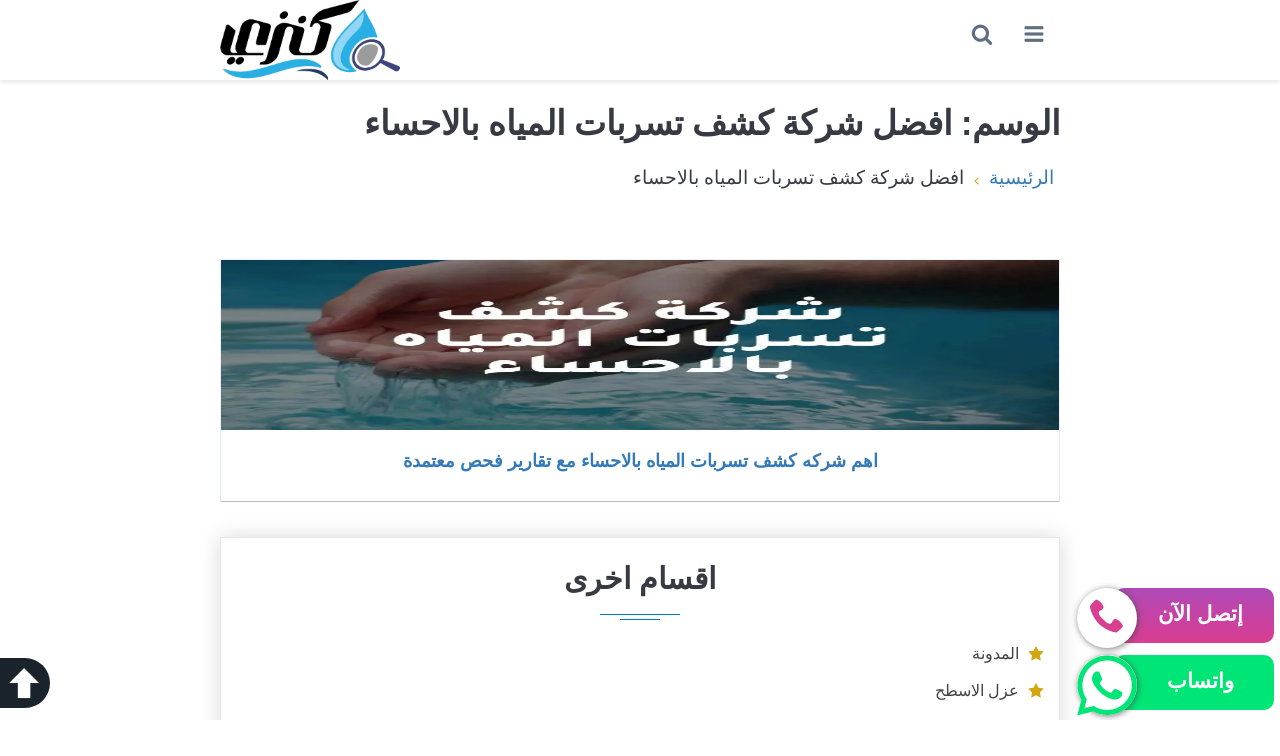

--- FILE ---
content_type: text/html; charset=UTF-8
request_url: https://kenzi-riyadh.com/tag/%D8%A7%D9%81%D8%B6%D9%84-%D8%B4%D8%B1%D9%83%D8%A9-%D9%83%D8%B4%D9%81-%D8%AA%D8%B3%D8%B1%D8%A8%D8%A7%D8%AA-%D8%A7%D9%84%D9%85%D9%8A%D8%A7%D9%87-%D8%A8%D8%A7%D9%84%D8%A7%D8%AD%D8%B3%D8%A7%D8%A1/
body_size: 14052
content:
<!DOCTYPE html>
<html dir="rtl" lang="ar" prefix="og: https://ogp.me/ns#">

<head>
<meta name="MobileOptimized" content="width" />
<meta name="HandheldFriendly" content="true" />
<meta name="generator" content="Drupal 8 (https://www.drupal.org)" />

<meta name="MobileOptimized" content="width" />
<meta name="HandheldFriendly" content="true" />


    <meta charset="UTF-8" />
    <meta http-equiv="X-UA-Compatible" content="IE=edge">
    <meta name="viewport" content="width=device-width, initial-scale=1.0">
    <link rel="profile" href="https://gmpg.org/xfn/11" />
    <style type="text/css">@font-face{font-display:swap;
        font-family: 'icons';
        src: url(https://kenzi-riyadh.com/core/views/bd970d02fb/assets/fonts/icon.woff) format("woff");
        font-weight: normal;
        font-style: normal;
        
    }</style>
    

<title>افضل شركة كشف تسربات المياه بالاحساء | كنزى</title>
<style>.flying-press-lazy-bg{background-image:none!important;}</style>
<link rel='preload' href='https://kenzi-riyadh.com/storage/2025/04/logo.png' as='image' imagesrcset='' imagesizes=''/>
<link rel='preload' href='https://kenzi-riyadh.com/storage/2021/01/شركة-كشف-تسربات-بالاحساء-2.jpg' as='image' imagesrcset='https://kenzi-riyadh.com/storage/2021/01/شركة-كشف-تسربات-بالاحساء-2.jpg 1600w, https://kenzi-riyadh.com/storage/2021/01/شركة-كشف-تسربات-بالاحساء-2-300x169.jpg 300w, https://kenzi-riyadh.com/storage/2021/01/شركة-كشف-تسربات-بالاحساء-2-1024x576.jpg 1024w, https://kenzi-riyadh.com/storage/2021/01/شركة-كشف-تسربات-بالاحساء-2-768x432.jpg 768w, https://kenzi-riyadh.com/storage/2021/01/شركة-كشف-تسربات-بالاحساء-2-1536x864.jpg 1536w' imagesizes='(max-width: 302px) 100vw, 302px'/>
<link rel='preload' href='https://kenzi-riyadh.com/core/views/bd970d02fb/assets/fonts/icon.woff' as='font' type='font/woff' fetchpriority='high' crossorigin='anonymous'>
<style id="flying-press-css">html{-webkit-text-size-adjust:100%;-ms-text-size-adjust:100%;direction:rtl;line-height:1.7}body{color:#373a42;text-rendering:optimizeLegibility;background:#fff;font-family:-apple-system,BlinkMacSystemFont,Segoe UI,Roboto,Oxygen,Oxygen-Sans,Ubuntu,Cantarell,Helvetica Neue,Helvetica,Open Sans,Arial,sans-serif;font-size:16px}*,:after,:before{-webkit-box-sizing:border-box;-moz-box-sizing:border-box;box-sizing:border-box}body,li,ol,ul{border:0;margin:0;padding:0}:focus{outline:0}h1,h2,h3{margin-bottom:.75em;font-weight:700;line-height:1.4}h1{font-size:34px}h2{font-size:30px}h3{font-size:25px}p{margin-bottom:.75em}a{color:#337ab7;background-color:#0000;text-decoration:none;transition:all .5s}a:active,a:hover{color:#23527c;text-decoration:none}a:focus{outline:thin dotted;text-decoration:underline}img{vertical-align:middle}embed,img,object{max-width:100%}button{cursor:pointer;border:0}button,select{text-transform:none}.screen-reader-text{clip:rect(1px,1px,1px,1px);width:1px;height:1px;overflow:hidden;word-wrap:normal!important;position:absolute!important}.screen-reader-text:focus{color:#21759b;z-index:100000;background-color:#f1f1f1;-webkit-border-radius:3px;border-radius:3px;width:auto;height:auto;padding:15px 23px 14px;font-size:.875rem;font-weight:700;line-height:normal;text-decoration:none;display:block;top:5px;left:5px;-webkit-box-shadow:0 0 2px 2px #0009;box-shadow:0 0 2px 2px #0009;clip:auto!important}.wrap{max-width:840px;margin-left:auto;margin-right:auto}.wrap:after{clear:both;content:"";display:block}.list-unstyled,.list-unstyled ul{list-style:none}.list-inline li{display:inline-block}.txt-center{text-align:center}.rela{position:relative}.ico{font:15px/1 icons;font-size:inherit;text-rendering:auto;-webkit-font-smoothing:antialiased;-moz-osx-font-smoothing:grayscale;display:inline-block}.clear:after,.clear:before{content:" ";table-layout:fixed;display:table}.clear:after{clear:both}.search-wrap{background:#fff}.search-form{background:0 0;padding:15px;position:relative}.search-form .search-field{box-sizing:border-box;-webkit-appearance:textfield;background:#fff;border:1px solid #c8d7e1;width:80%;padding:.7em;display:inline-block}.search-form .search-submit{color:#fff;padding:.5em 1em;font-size:14px;display:inline-block}.site-header{background-color:#fff;width:100%;-webkit-box-shadow:0 3px 3px #00000014;box-shadow:0 3px 3px #00000014}.dropdown-toggle{color:#5f6f81;cursor:pointer;padding:15px 10px;transition:-webkit-transform .3s,transform .3s;position:absolute;top:0;left:.5em}.search-wrap,.menu-items,.menu-items .sub-menu{display:none}.btn-menu{float:right}.site-logo{float:left}.btn-menu,.btn-search{color:#5f6f81;background-color:#fff;border:0;margin:10px 0;padding:13px 15px}.btn-menu span,.btn-search span{font-size:22px}.logo-link{text-align:right;max-width:200px;height:100%;display:block;overflow:hidden}.menu-items>li{border-bottom:1px solid #edeff1;position:relative}.menu-items>li ul li{padding-right:15px}.menu-items a{white-space:nowrap;color:#343434;padding:15px;font-weight:700;display:block;position:relative}.menu-items a:hover{color:#fff;background:#0077c8}.gradient{color:#fff;background:#d4a610}.m-b-30{margin-bottom:30px}.page-header{padding:20px 0;position:relative}.page-title{margin:0}.breadcrumbs{font-size:13px}.breadcrumbs ol li:after{content:"h";color:#d4a610;vertical-align:middle;font-family:icons}.breadcrumbs ol li:last-child:after{content:""}.breadcrumbs a,.breadcrumbs span{padding:15px 6px;font-size:19px;display:inline-block}.cards-wrap .card{border:1px solid #e8f1f7;margin-bottom:35px}.cards-wrap .card a{height:100%;display:block;overflow:hidden}.cards-wrap .card:hover{box-shadow:0 1px 3px #00000029,0 1px 2px #00000052}.cards-wrap .card img{vertical-align:middle;width:100%;max-width:100%}.cards-wrap .card-title{text-align:center;background:#fff;-webkit-box-shadow:0 1px 1px #0003;box-shadow:0 1px 1px #0003}.cards-wrap .card-title p{margin:0;padding:15px 5px 25px;font-size:1.15em;font-weight:700}.related-category{background:#fff;border:1px solid #e7e7e7;padding:20px 15px;box-shadow:0 0 20px #00000026}.related-title{margin:0 0 20px;padding:0 0 15px;position:relative}.related-title:before{width:80px;height:1.5px;margin-left:-40px;bottom:0;left:50%}.related-title:before,.related-title:after{content:"";background-color:#0077c8;position:absolute}.related-title:after{width:40px;height:1.5px;margin-left:-20px;bottom:-5px;left:50%}.related-category ul li:before{content:"i";color:#d4a610;vertical-align:middle;font-family:icons;display:inline-block}.related-category ul li a{color:#444;padding:5px;display:inline-block}@-webkit-keyframes load4{0%,to{box-shadow:0 -3em 0 .2em,2em -2em,3em 0 0 -1em,2em 2em 0 -1em,0 3em 0 -1em,-2em 2em 0 -1em,-3em 0 0 -1em,-2em -2em}25%{box-shadow:0 -3em 0 -.5em,2em -2em,3em 0 0 .2em,2em 2em,0 3em 0 -1em,-2em 2em 0 -1em,-3em 0 0 -1em,-2em -2em 0 -1em}50%{box-shadow:0 -3em 0 -1em,2em -2em 0 -1em,3em 0 0 -1em,2em 2em,0 3em 0 .2em,-2em 2em,-3em 0 0 -1em,-2em -2em 0 -1em}75%{box-shadow:0 -3em 0 -1em,2em -2em 0 -1em,3em 0 0 -1em,2em 2em 0 -1em,0 3em 0 -1em,-2em 2em,-3em 0 0 .2em,-2em -2em}}@keyframes load4{0%,to{box-shadow:0 -3em 0 .2em,2em -2em,3em 0 0 -1em,2em 2em 0 -1em,0 3em 0 -1em,-2em 2em 0 -1em,-3em 0 0 -1em,-2em -2em}25%{box-shadow:0 -3em 0 -.5em,2em -2em,3em 0 0 .2em,2em 2em,0 3em 0 -1em,-2em 2em 0 -1em,-3em 0 0 -1em,-2em -2em 0 -1em}50%{box-shadow:0 -3em 0 -1em,2em -2em 0 -1em,3em 0 0 -1em,2em 2em,0 3em 0 .2em,-2em 2em,-3em 0 0 -1em,-2em -2em 0 -1em}75%{box-shadow:0 -3em 0 -1em,2em -2em 0 -1em,3em 0 0 -1em,2em 2em 0 -1em,0 3em 0 -1em,-2em 2em,-3em 0 0 .2em,-2em -2em}}.site-footer a{color:inherit}.site-footer a:hover{color:#fff}.block-title{margin-bottom:30px;padding:15px 0;position:relative}.site-info .logo-link{margin:39px 0 15px}.menu-footer a{padding:3px 0}.footer-menu-items a{display:block}.site-footer .block-title:after{content:"";background:#d4a610;border-radius:5px;width:60px;height:6px;display:block;position:absolute;bottom:0;right:0}.site-copyright{letter-spacing:1px;margin-top:50px;padding:13px 0;font-size:21px}.site-info ul{margin-bottom:25px}.p-r-25{padding-right:25px}.no-margin{margin:0}.fixed-btn{color:#fff}.scrollUp{color:inherit;background-color:#1a222c;border-radius:0 30px 30px 0;width:50px;height:50px;font-size:40px;line-height:60px;position:fixed;bottom:.3em;left:0}.site-footer .social-follow ul li{text-align:center;border-radius:50%;width:40px;height:40px;margin:0 5px 5px;font-size:20px;line-height:50px}.site-footer .social-follow ul li.facebook{background:#2f55a4}.site-footer .social-follow ul li.twitter{background:#38a1f3}.site-footer .social-follow ul li.youtube{background:red}.ms-whats-button,.ms-call-button{cursor:pointer;z-index:9999;outline:0;display:flex;position:fixed;bottom:.3em;right:6px}.ms-call-button{bottom:4.5em}.ms-call-icon{text-align:center;-webkit-box-shadow:1px 1px 6px #444444b5;-moz-box-shadow:1px 1px 6px #444444b4;background-color:#fff;border-radius:50%;width:60px;height:60px;display:inline-block;position:relative;box-shadow:1px 1px 6px #444444b5}.ms-whats-txt,.ms-call-txt{color:#fff;text-align:center;background:#00e676;border-radius:10px;width:160px;height:55px;margin-left:-23px;padding:0 8px 0 20px;font-size:21px;font-weight:600;line-height:52px;display:inline-block}.ms-call-txt{background:linear-gradient(#ae4bb8,#bb47af,#c743a5,#d0409b,#d83f91)}.ms-call-button.active .ms-call-txt,.ms-whats-button.active .ms-whats-txt,.ms-call-button:hover .ms-call-txt,.ms-whats-button:hover .ms-whats-txt{-webkit-box-shadow:0 8px 16px #0003,0 6px 20px #00000030;box-shadow:0 8px 16px #0003,0 6px 20px #00000030}@media only screen and (width>=480px){.cards-wrap .card:nth-child(odd){clear:right}.cards-wrap .card{float:right;width:45%;margin-left:auto;margin-right:2.7%}}@media only screen and (width>=834px){.wrap{max-width:1200px;padding-left:15px;padding-right:15px}.content-right{float:right;width:69%;margin-left:40px}.side-left{float:left;width:27%}.footer-blocks .block-1,.footer-blocks .block-2,.footer-blocks .block-3,.footer-blocks .block-4{float:right}.footer-blocks .block-1{width:22%}.footer-blocks .block-2{width:30%}.footer-blocks .block-3{width:23%}.footer-blocks .block-4{width:15%}}@media only screen and (width>=992px){.sidebar{width:27%}.btn-menu{display:none}.md-fl-right{float:right}.md-fl-lft{float:left}.site-logo{width:20%}.btn-search{position:absolute;top:0;bottom:0;left:0}.menu-items{display:block!important}.main-menu{width:70%;line-height:80px}.menu-items>li{border:0;display:inline-block;position:relative}.menu-items a{padding:0 12px}.dropdown-toggle{padding:0;top:33px;left:-6px}.menu-items>li ul li{border-bottom:1px solid #0000001a;padding:0}.sub-menu li a{padding:10px}.menu-items li.has-children>.sub-menu{z-index:5;background-color:#fff;border:1px solid #0000001a;min-width:180px;line-height:33px;position:absolute;top:100%;left:0;box-shadow:2px 4px 6px #0006}.menu-items li.has-children:hover>.sub-menu{display:block}.cards-wrap .card{width:30%}.cards-wrap .card:nth-child(odd){clear:none}.cards-wrap .card:nth-child(3n+1){clear:right;margin-right:0}}.icon-menu:before{content:"a"}.icon-search:before{content:"b"}.icon-down:before{content:"d"}.icon-scroll-up:before{content:"l"}</style>
<meta name="robots" content="follow, index, max-snippet:-1, max-video-preview:-1, max-image-preview:large"/>
<link rel="canonical" href="https://kenzi-riyadh.com/tag/%d8%a7%d9%81%d8%b6%d9%84-%d8%b4%d8%b1%d9%83%d8%a9-%d9%83%d8%b4%d9%81-%d8%aa%d8%b3%d8%b1%d8%a8%d8%a7%d8%aa-%d8%a7%d9%84%d9%85%d9%8a%d8%a7%d9%87-%d8%a8%d8%a7%d9%84%d8%a7%d8%ad%d8%b3%d8%a7%d8%a1/" />
<meta property="og:locale" content="ar_AR" />
<meta property="og:type" content="article" />
<meta property="og:title" content="افضل شركة كشف تسربات المياه بالاحساء | كنزى" />
<meta property="og:url" content="https://kenzi-riyadh.com/tag/%d8%a7%d9%81%d8%b6%d9%84-%d8%b4%d8%b1%d9%83%d8%a9-%d9%83%d8%b4%d9%81-%d8%aa%d8%b3%d8%b1%d8%a8%d8%a7%d8%aa-%d8%a7%d9%84%d9%85%d9%8a%d8%a7%d9%87-%d8%a8%d8%a7%d9%84%d8%a7%d8%ad%d8%b3%d8%a7%d8%a1/" />
<meta property="og:site_name" content="شركة كنزى" />
<meta property="article:publisher" content="https://www.facebook.com/kenziriyadhpage/" />
<meta property="og:image" content="https://kenzi-riyadh.com/storage/2020/12/عزل-الاسطح-بالطائف-2.jpg" />
<meta property="og:image:secure_url" content="https://kenzi-riyadh.com/storage/2020/12/عزل-الاسطح-بالطائف-2.jpg" />
<meta property="og:image:width" content="453" />
<meta property="og:image:height" content="383" />
<meta property="og:image:alt" content="شركة كنزى" />
<meta property="og:image:type" content="image/jpeg" />
<meta name="twitter:card" content="summary_large_image" />
<meta name="twitter:title" content="افضل شركة كشف تسربات المياه بالاحساء | كنزى" />
<meta name="twitter:image" content="https://kenzi-riyadh.com/storage/2020/12/عزل-الاسطح-بالطائف-2.jpg" />
<meta name="twitter:label1" content="مقالات" />
<meta name="twitter:data1" content="1" />
<script type="application/ld+json" class="rank-math-schema-pro">{"@context":"https://schema.org","@graph":[{"@type":"Organization","@id":"https://kenzi-riyadh.com/#organization","name":"\u0634\u0631\u0643\u0629 \u0643\u0646\u0632\u0649","url":"https://kenzi-riyadh.com","sameAs":["https://www.facebook.com/kenziriyadhpage/"],"logo":{"@type":"ImageObject","@id":"https://kenzi-riyadh.com/#logo","url":"https://kenzi-riyadh.com/storage/2022/01/kenzi-logo-2.png","contentUrl":"https://kenzi-riyadh.com/storage/2022/01/kenzi-logo-2.png","caption":"\u0634\u0631\u0643\u0629 \u0643\u0646\u0632\u0649","inLanguage":"ar","width":"1280","height":"800"},"openingHours":["Monday,Tuesday,Wednesday,Thursday,Friday,Saturday,Sunday 09:00-17:00"]},{"@type":"WebSite","@id":"https://kenzi-riyadh.com/#website","url":"https://kenzi-riyadh.com","name":"\u0634\u0631\u0643\u0629 \u0643\u0646\u0632\u0649","publisher":{"@id":"https://kenzi-riyadh.com/#organization"},"inLanguage":"ar"},{"@type":"CollectionPage","@id":"https://kenzi-riyadh.com/tag/%d8%a7%d9%81%d8%b6%d9%84-%d8%b4%d8%b1%d9%83%d8%a9-%d9%83%d8%b4%d9%81-%d8%aa%d8%b3%d8%b1%d8%a8%d8%a7%d8%aa-%d8%a7%d9%84%d9%85%d9%8a%d8%a7%d9%87-%d8%a8%d8%a7%d9%84%d8%a7%d8%ad%d8%b3%d8%a7%d8%a1/#webpage","url":"https://kenzi-riyadh.com/tag/%d8%a7%d9%81%d8%b6%d9%84-%d8%b4%d8%b1%d9%83%d8%a9-%d9%83%d8%b4%d9%81-%d8%aa%d8%b3%d8%b1%d8%a8%d8%a7%d8%aa-%d8%a7%d9%84%d9%85%d9%8a%d8%a7%d9%87-%d8%a8%d8%a7%d9%84%d8%a7%d8%ad%d8%b3%d8%a7%d8%a1/","name":"\u0627\u0641\u0636\u0644 \u0634\u0631\u0643\u0629 \u0643\u0634\u0641 \u062a\u0633\u0631\u0628\u0627\u062a \u0627\u0644\u0645\u064a\u0627\u0647 \u0628\u0627\u0644\u0627\u062d\u0633\u0627\u0621 | \u0643\u0646\u0632\u0649","isPartOf":{"@id":"https://kenzi-riyadh.com/#website"},"inLanguage":"ar"}]}</script>


<style id='wp-img-auto-sizes-contain-inline-css' type='text/css'>img:is([sizes=auto i],[sizes^="auto," i]){contain-intrinsic-size:3000px 1500px}
/*# sourceURL=wp-img-auto-sizes-contain-inline-css */</style>
<link rel='stylesheet' id='archive-style-css' type='text/css' media='all'  data-href="https://kenzi-riyadh.com/core/views/bd970d02fb/assets/css/archive.css"/>
<style id='classic-theme-styles-inline-css' type='text/css'>/*! This file is auto-generated */
.wp-block-button__link{color:#fff;background-color:#32373c;border-radius:9999px;box-shadow:none;text-decoration:none;padding:calc(.667em + 2px) calc(1.333em + 2px);font-size:1.125em}.wp-block-file__button{background:#32373c;color:#fff;text-decoration:none}
/*# sourceURL=/wp-includes/css/classic-themes.min.css */</style>
<link rel='stylesheet' id='ez-toc-css' type='text/css' media='all'  data-href="https://kenzi-riyadh.com/core/modules/a2174c3e6f/assets/css/screen.min.css"/>
<style id='ez-toc-inline-css' type='text/css'>div#ez-toc-container .ez-toc-title {font-size: 120%;}div#ez-toc-container .ez-toc-title {font-weight: 500;}div#ez-toc-container ul li , div#ez-toc-container ul li a {font-size: 95%;}div#ez-toc-container ul li , div#ez-toc-container ul li a {font-weight: 500;}div#ez-toc-container nav ul ul li {font-size: 90%;}.ez-toc-box-title {font-weight: bold; margin-bottom: 10px; text-align: center; text-transform: uppercase; letter-spacing: 1px; color: #666; padding-bottom: 5px;position:absolute;top:-4%;left:5%;background-color: inherit;transition: top 0.3s ease;}.ez-toc-box-title.toc-closed {top:-25%;}
.ez-toc-container-direction {direction: rtl;}.ez-toc-counter-rtl ul {direction: rtl;counter-reset: item ;}.ez-toc-counter-rtl nav ul li a::before {content: counter(item, square) '  ';margin-left: .2em; counter-increment: item;flex-grow: 0;flex-shrink: 0;float: right; }.ez-toc-widget-direction {direction: rtl;}.ez-toc-widget-container-rtl ul {direction: rtl;counter-reset: item ;}.ez-toc-widget-container-rtl nav ul li a::before {content: counter(item, square) '  ';margin-left: .2em; counter-increment: item;flex-grow: 0;flex-shrink: 0;float: right; }
/*# sourceURL=ez-toc-inline-css */</style>
<link rel='stylesheet' id='tablepress-default-css' type='text/css' media='all'  data-href="https://kenzi-riyadh.com/core/modules/756e8e45c1/css/build/default-rtl.css"/>
<script defer src="data:text/javascript,document.createElement%28%20%22picture%22%20%29%3Bif%28%21window.HTMLPictureElement%20%26%26%20document.addEventListener%29%20%7Bwindow.addEventListener%28%22DOMContentLoaded%22%2C%20function%28%29%20%7Bvar%20s%20%3D%20document.createElement%28%22script%22%29%3Bs.src%20%3D%20%22https%3A%2F%2Fkenzi-riyadh.com%2Fcore%2Fmodules%2F16f9de4b26%2Fjs%2Fpicturefill.min.js%22%3Bdocument.body.appendChild%28s%29%3B%7D%29%3B%7D"></script><link rel="icon" href="https://kenzi-riyadh.com/storage/2020/04/cropped-android-chrome-512x512-1-150x150.png" sizes="32x32" />
<link rel="icon" href="https://kenzi-riyadh.com/storage/2020/04/cropped-android-chrome-512x512-1-300x300.png" sizes="192x192" />
<link rel="apple-touch-icon" href="https://kenzi-riyadh.com/storage/2020/04/cropped-android-chrome-512x512-1-300x300.png" />
<meta name="msapplication-TileImage" content="https://kenzi-riyadh.com/storage/2020/04/cropped-android-chrome-512x512-1-300x300.png" />
		<style type="text/css" id="wp-custom-css">.why-us-content p {
    line-height: 34px;
    margin: 0;
    font-size: 20px;
    font-weight: 700;
}</style>
		<style id='global-styles-inline-css' type='text/css'>:root{--wp--preset--aspect-ratio--square: 1;--wp--preset--aspect-ratio--4-3: 4/3;--wp--preset--aspect-ratio--3-4: 3/4;--wp--preset--aspect-ratio--3-2: 3/2;--wp--preset--aspect-ratio--2-3: 2/3;--wp--preset--aspect-ratio--16-9: 16/9;--wp--preset--aspect-ratio--9-16: 9/16;--wp--preset--color--black: #000000;--wp--preset--color--cyan-bluish-gray: #abb8c3;--wp--preset--color--white: #ffffff;--wp--preset--color--pale-pink: #f78da7;--wp--preset--color--vivid-red: #cf2e2e;--wp--preset--color--luminous-vivid-orange: #ff6900;--wp--preset--color--luminous-vivid-amber: #fcb900;--wp--preset--color--light-green-cyan: #7bdcb5;--wp--preset--color--vivid-green-cyan: #00d084;--wp--preset--color--pale-cyan-blue: #8ed1fc;--wp--preset--color--vivid-cyan-blue: #0693e3;--wp--preset--color--vivid-purple: #9b51e0;--wp--preset--gradient--vivid-cyan-blue-to-vivid-purple: linear-gradient(135deg,rgb(6,147,227) 0%,rgb(155,81,224) 100%);--wp--preset--gradient--light-green-cyan-to-vivid-green-cyan: linear-gradient(135deg,rgb(122,220,180) 0%,rgb(0,208,130) 100%);--wp--preset--gradient--luminous-vivid-amber-to-luminous-vivid-orange: linear-gradient(135deg,rgb(252,185,0) 0%,rgb(255,105,0) 100%);--wp--preset--gradient--luminous-vivid-orange-to-vivid-red: linear-gradient(135deg,rgb(255,105,0) 0%,rgb(207,46,46) 100%);--wp--preset--gradient--very-light-gray-to-cyan-bluish-gray: linear-gradient(135deg,rgb(238,238,238) 0%,rgb(169,184,195) 100%);--wp--preset--gradient--cool-to-warm-spectrum: linear-gradient(135deg,rgb(74,234,220) 0%,rgb(151,120,209) 20%,rgb(207,42,186) 40%,rgb(238,44,130) 60%,rgb(251,105,98) 80%,rgb(254,248,76) 100%);--wp--preset--gradient--blush-light-purple: linear-gradient(135deg,rgb(255,206,236) 0%,rgb(152,150,240) 100%);--wp--preset--gradient--blush-bordeaux: linear-gradient(135deg,rgb(254,205,165) 0%,rgb(254,45,45) 50%,rgb(107,0,62) 100%);--wp--preset--gradient--luminous-dusk: linear-gradient(135deg,rgb(255,203,112) 0%,rgb(199,81,192) 50%,rgb(65,88,208) 100%);--wp--preset--gradient--pale-ocean: linear-gradient(135deg,rgb(255,245,203) 0%,rgb(182,227,212) 50%,rgb(51,167,181) 100%);--wp--preset--gradient--electric-grass: linear-gradient(135deg,rgb(202,248,128) 0%,rgb(113,206,126) 100%);--wp--preset--gradient--midnight: linear-gradient(135deg,rgb(2,3,129) 0%,rgb(40,116,252) 100%);--wp--preset--font-size--small: 13px;--wp--preset--font-size--medium: 20px;--wp--preset--font-size--large: 36px;--wp--preset--font-size--x-large: 42px;--wp--preset--spacing--20: 0.44rem;--wp--preset--spacing--30: 0.67rem;--wp--preset--spacing--40: 1rem;--wp--preset--spacing--50: 1.5rem;--wp--preset--spacing--60: 2.25rem;--wp--preset--spacing--70: 3.38rem;--wp--preset--spacing--80: 5.06rem;--wp--preset--shadow--natural: 6px 6px 9px rgba(0, 0, 0, 0.2);--wp--preset--shadow--deep: 12px 12px 50px rgba(0, 0, 0, 0.4);--wp--preset--shadow--sharp: 6px 6px 0px rgba(0, 0, 0, 0.2);--wp--preset--shadow--outlined: 6px 6px 0px -3px rgb(255, 255, 255), 6px 6px rgb(0, 0, 0);--wp--preset--shadow--crisp: 6px 6px 0px rgb(0, 0, 0);}:where(.is-layout-flex){gap: 0.5em;}:where(.is-layout-grid){gap: 0.5em;}body .is-layout-flex{display: flex;}.is-layout-flex{flex-wrap: wrap;align-items: center;}.is-layout-flex > :is(*, div){margin: 0;}body .is-layout-grid{display: grid;}.is-layout-grid > :is(*, div){margin: 0;}:where(.wp-block-columns.is-layout-flex){gap: 2em;}:where(.wp-block-columns.is-layout-grid){gap: 2em;}:where(.wp-block-post-template.is-layout-flex){gap: 1.25em;}:where(.wp-block-post-template.is-layout-grid){gap: 1.25em;}.has-black-color{color: var(--wp--preset--color--black) !important;}.has-cyan-bluish-gray-color{color: var(--wp--preset--color--cyan-bluish-gray) !important;}.has-white-color{color: var(--wp--preset--color--white) !important;}.has-pale-pink-color{color: var(--wp--preset--color--pale-pink) !important;}.has-vivid-red-color{color: var(--wp--preset--color--vivid-red) !important;}.has-luminous-vivid-orange-color{color: var(--wp--preset--color--luminous-vivid-orange) !important;}.has-luminous-vivid-amber-color{color: var(--wp--preset--color--luminous-vivid-amber) !important;}.has-light-green-cyan-color{color: var(--wp--preset--color--light-green-cyan) !important;}.has-vivid-green-cyan-color{color: var(--wp--preset--color--vivid-green-cyan) !important;}.has-pale-cyan-blue-color{color: var(--wp--preset--color--pale-cyan-blue) !important;}.has-vivid-cyan-blue-color{color: var(--wp--preset--color--vivid-cyan-blue) !important;}.has-vivid-purple-color{color: var(--wp--preset--color--vivid-purple) !important;}.has-black-background-color{background-color: var(--wp--preset--color--black) !important;}.has-cyan-bluish-gray-background-color{background-color: var(--wp--preset--color--cyan-bluish-gray) !important;}.has-white-background-color{background-color: var(--wp--preset--color--white) !important;}.has-pale-pink-background-color{background-color: var(--wp--preset--color--pale-pink) !important;}.has-vivid-red-background-color{background-color: var(--wp--preset--color--vivid-red) !important;}.has-luminous-vivid-orange-background-color{background-color: var(--wp--preset--color--luminous-vivid-orange) !important;}.has-luminous-vivid-amber-background-color{background-color: var(--wp--preset--color--luminous-vivid-amber) !important;}.has-light-green-cyan-background-color{background-color: var(--wp--preset--color--light-green-cyan) !important;}.has-vivid-green-cyan-background-color{background-color: var(--wp--preset--color--vivid-green-cyan) !important;}.has-pale-cyan-blue-background-color{background-color: var(--wp--preset--color--pale-cyan-blue) !important;}.has-vivid-cyan-blue-background-color{background-color: var(--wp--preset--color--vivid-cyan-blue) !important;}.has-vivid-purple-background-color{background-color: var(--wp--preset--color--vivid-purple) !important;}.has-black-border-color{border-color: var(--wp--preset--color--black) !important;}.has-cyan-bluish-gray-border-color{border-color: var(--wp--preset--color--cyan-bluish-gray) !important;}.has-white-border-color{border-color: var(--wp--preset--color--white) !important;}.has-pale-pink-border-color{border-color: var(--wp--preset--color--pale-pink) !important;}.has-vivid-red-border-color{border-color: var(--wp--preset--color--vivid-red) !important;}.has-luminous-vivid-orange-border-color{border-color: var(--wp--preset--color--luminous-vivid-orange) !important;}.has-luminous-vivid-amber-border-color{border-color: var(--wp--preset--color--luminous-vivid-amber) !important;}.has-light-green-cyan-border-color{border-color: var(--wp--preset--color--light-green-cyan) !important;}.has-vivid-green-cyan-border-color{border-color: var(--wp--preset--color--vivid-green-cyan) !important;}.has-pale-cyan-blue-border-color{border-color: var(--wp--preset--color--pale-cyan-blue) !important;}.has-vivid-cyan-blue-border-color{border-color: var(--wp--preset--color--vivid-cyan-blue) !important;}.has-vivid-purple-border-color{border-color: var(--wp--preset--color--vivid-purple) !important;}.has-vivid-cyan-blue-to-vivid-purple-gradient-background{background: var(--wp--preset--gradient--vivid-cyan-blue-to-vivid-purple) !important;}.has-light-green-cyan-to-vivid-green-cyan-gradient-background{background: var(--wp--preset--gradient--light-green-cyan-to-vivid-green-cyan) !important;}.has-luminous-vivid-amber-to-luminous-vivid-orange-gradient-background{background: var(--wp--preset--gradient--luminous-vivid-amber-to-luminous-vivid-orange) !important;}.has-luminous-vivid-orange-to-vivid-red-gradient-background{background: var(--wp--preset--gradient--luminous-vivid-orange-to-vivid-red) !important;}.has-very-light-gray-to-cyan-bluish-gray-gradient-background{background: var(--wp--preset--gradient--very-light-gray-to-cyan-bluish-gray) !important;}.has-cool-to-warm-spectrum-gradient-background{background: var(--wp--preset--gradient--cool-to-warm-spectrum) !important;}.has-blush-light-purple-gradient-background{background: var(--wp--preset--gradient--blush-light-purple) !important;}.has-blush-bordeaux-gradient-background{background: var(--wp--preset--gradient--blush-bordeaux) !important;}.has-luminous-dusk-gradient-background{background: var(--wp--preset--gradient--luminous-dusk) !important;}.has-pale-ocean-gradient-background{background: var(--wp--preset--gradient--pale-ocean) !important;}.has-electric-grass-gradient-background{background: var(--wp--preset--gradient--electric-grass) !important;}.has-midnight-gradient-background{background: var(--wp--preset--gradient--midnight) !important;}.has-small-font-size{font-size: var(--wp--preset--font-size--small) !important;}.has-medium-font-size{font-size: var(--wp--preset--font-size--medium) !important;}.has-large-font-size{font-size: var(--wp--preset--font-size--large) !important;}.has-x-large-font-size{font-size: var(--wp--preset--font-size--x-large) !important;}
/*# sourceURL=global-styles-inline-css */</style>
<script type="speculationrules">{"prefetch":[{"source":"document","where":{"and":[{"href_matches":"\/*"},{"not":{"href_matches":["\/*.php","\/wp-(admin|includes|content|login|signup|json)(.*)?","\/*\\?(.+)","\/(cart|checkout|logout)(.*)?"]}}]},"eagerness":"moderate"}]}</script></head>

<body data-rsssl=1>
    <header id="header" class="site-header">
        <div class="wrap">
            <div class="header-wrap rela clear">
                <div class="site-logo md-fl-right">
                    <a title="كنزى" class="logo-link" href="https://kenzi-riyadh.com/">
                        <img width="180" height="80" src="https://kenzi-riyadh.com/storage/2025/04/logo.png"
                            alt="كنزى" loading="eager" fetchpriority="high" decoding="async">
                    </a>
                </div>

                <button type="button" id="menu-toggle" class="btn-menu" title="القائمة"><span class="ico icon-menu"
                        aria-hidden="true"></span><span class="screen-reader-text">القائمة</span></button>
                <button type="button" id="search-toggle" class="btn-search md-fl-lft" title="بحث"><span
                        class="ico icon-search" aria-hidden="true"></span><span class="screen-reader-text">بحث
                        عن</span></button>

                <div id="search" class="search-wrap">
	<form role="search" method="get" class="search-form" action="https://kenzi-riyadh.com/" accept-charset="UTF-8">
		<label for="search-form-1">
			<span class="screen-reader-text">البحث عن:</span>
		</label>
		<input type="search" id="search-form-1" class="search-field" placeholder="البحث عن:" name="s" />
		<button type="submit" class="search-submit gradient"><span class="ico icon-search" aria-hidden="true"></span><span class="screen-reader-text">بحث</span></button>
	</form>
</div>
                <nav class="main-menu md-fl-right" role="navigation">
                    <ul id="menu" class="menu-items list-unstyled clear"><li  class="has-children"  ><a title="كشف تسربات المياه" href="https://kenzi-riyadh.com/category/%d8%ae%d8%af%d9%85%d8%a9-%d8%a5%d8%b5%d9%84%d8%a7%d8%ad-%d8%a7%d9%84%d8%a3%d8%b6%d8%b1%d8%a7%d8%b1-%d8%a7%d9%84%d9%86%d8%a7%d8%aa%d8%ac%d8%a9-%d8%b9%d9%86-%d8%a7%d9%84%d9%85%d9%8a%d8%a7%d9%87/">كشف تسربات المياه</a><span class="dropdown-toggle ico icon-down"></span><ul class="sub-menu"><li  ><a title="شركة كشف تسربات المياه بالرياض" href="https://kenzi-riyadh.com/%d9%83%d8%b4%d9%81-%d8%aa%d8%b3%d8%b1%d8%a8%d8%a7%d8%aa-%d8%a7%d9%84%d9%85%d9%8a%d8%a7%d9%87-%d8%a8%d8%a7%d9%84%d8%b1%d9%8a%d8%a7%d8%b6/">شركة كشف تسربات المياه بالرياض</a></li><li  ><a title="شركة كشف تسربات المياه بالدمام" href="https://kenzi-riyadh.com/%d9%83%d8%b4%d9%81-%d8%aa%d8%b3%d8%b1%d8%a8%d8%a7%d8%aa-%d8%a7%d9%84%d9%85%d9%8a%d8%a7%d9%87-%d8%a8%d8%a7%d9%84%d8%af%d9%85%d8%a7%d9%85/">شركة كشف تسربات المياه بالدمام</a></li><li  ><a title="شركة كشف تسربات المياه بجدة" href="https://kenzi-riyadh.com/%d8%b4%d8%b1%d9%83%d8%a9-%d9%83%d8%b4%d9%81-%d8%aa%d8%b3%d8%b1%d8%a8%d8%a7%d8%aa-%d8%a7%d9%84%d9%85%d9%8a%d8%a7%d9%87-%d8%a8%d8%ac%d8%af%d8%a9/">شركة كشف تسربات المياه بجدة</a></li><li  ><a title="شركة كشف تسربات المياه بمكة" href="https://kenzi-riyadh.com/%d9%83%d8%b4%d9%81-%d8%aa%d8%b3%d8%b1%d8%a8%d8%a7%d8%aa-%d8%a7%d9%84%d9%85%d9%8a%d8%a7%d9%87-%d8%a8%d9%85%d9%83%d8%a9/">شركة كشف تسربات المياه بمكة</a></li><li  ><a title="شركة كشف تسربات المياه بالطائف" href="https://kenzi-riyadh.com/detection-leaks-in-taif/">شركة كشف تسربات المياه بالطائف</a></li><li  ><a title="كشف تسربات المياه بالباحه" href="https://kenzi-riyadh.com/%d9%83%d8%b4%d9%81-%d8%aa%d8%b3%d8%b1%d8%a8%d8%a7%d8%aa-%d8%a7%d9%84%d9%85%d9%8a%d8%a7%d9%87-%d8%a8%d8%a7%d9%84%d8%a8%d8%a7%d8%ad%d9%87/">كشف تسربات المياه بالباحه</a></li></ul></li><li  class="has-children"  ><a title="عزل الخزانات" href="https://kenzi-riyadh.com/category/%d8%b9%d8%b2%d9%84-%d8%ae%d8%b2%d8%a7%d9%86%d8%a7%d8%aa-%d8%a7%d9%84%d9%85%d9%8a%d8%a7%d9%87/">عزل الخزانات</a><span class="dropdown-toggle ico icon-down"></span><ul class="sub-menu"><li  ><a title="شركة عزل خزانات بالرياض" href="https://kenzi-riyadh.com/%d8%b4%d8%b1%d9%83%d8%a9-%d8%b9%d8%b2%d9%84-%d8%ae%d8%b2%d8%a7%d9%86%d8%a7%d8%aa-%d8%a8%d8%a7%d9%84%d8%b1%d9%8a%d8%a7%d8%b6/">شركة عزل خزانات بالرياض</a></li><li  ><a title="شركة عزل خزانات بجدة" href="https://kenzi-riyadh.com/%d8%b4%d8%b1%d9%83%d8%a9-%d8%b9%d8%b2%d9%84-%d8%ae%d8%b2%d8%a7%d9%86%d8%a7%d8%aa-%d8%a8%d8%ac%d8%af%d8%a9/">شركة عزل خزانات بجدة</a></li><li  ><a title="شركة عزل خزانات بمكة المكرمة" href="https://kenzi-riyadh.com/%d8%b4%d8%b1%d9%83%d8%a9-%d8%b9%d8%b2%d9%84-%d8%ae%d8%b2%d8%a7%d9%86%d8%a7%d8%aa-%d8%a8%d9%85%d9%83%d8%a9/">شركة عزل خزانات بمكة المكرمة</a></li><li  ><a title="شركة عزل خزانات بالباحه" href="https://kenzi-riyadh.com/%d8%b4%d8%b1%d9%83%d8%a9-%d8%b9%d8%b2%d9%84-%d8%ae%d8%b2%d8%a7%d9%86%d8%a7%d8%aa-%d8%a8%d8%a7%d9%84%d8%a8%d8%a7%d8%ad%d9%87/">شركة عزل خزانات بالباحه</a></li></ul></li><li  class="has-children"  ><a title="عزل الاسطح" href="https://kenzi-riyadh.com/category/%d8%b9%d8%b2%d9%84-%d8%a7%d9%84%d8%a7%d8%b3%d8%b7%d8%ad/">عزل الاسطح</a><span class="dropdown-toggle ico icon-down"></span><ul class="sub-menu"><li  ><a title="شركة عزل اسطح بالرياض" href="https://kenzi-riyadh.com/roof-insulation-company-in-riyadh/">شركة عزل اسطح بالرياض</a></li><li  ><a title="شركة عزل اسطح بالدمام" href="https://kenzi-riyadh.com/%d8%b4%d8%b1%d9%83%d8%a9-%d8%b9%d8%b2%d9%84-%d8%a7%d8%b3%d8%b7%d8%ad-%d8%a8%d8%a7%d9%84%d8%af%d9%85%d8%a7%d9%85/">شركة عزل اسطح بالدمام</a></li><li  ><a title="شركة عزل اسطح بجدة" href="https://kenzi-riyadh.com/%d8%b4%d8%b1%d9%83%d8%a9-%d8%b9%d8%b2%d9%84-%d8%a7%d8%b3%d8%b7%d8%ad-%d8%a8%d8%ac%d8%af%d8%a9/">شركة عزل اسطح بجدة</a></li><li  ><a title="شركة عزل اسطح بالباحة" href="https://kenzi-riyadh.com/%d8%b4%d8%b1%d9%83%d8%a9-%d8%b9%d8%b2%d9%84-%d8%a7%d8%b3%d8%b7%d8%ad-%d8%a8%d8%a7%d9%84%d8%a8%d8%a7%d8%ad%d8%a9/">شركة عزل اسطح بالباحة</a></li><li  ><a title="شركة عزل اسطح بالطائف" href="https://kenzi-riyadh.com/%d8%b4%d8%b1%d9%83%d8%a9-%d8%b9%d8%b2%d9%84-%d8%a7%d8%b3%d8%b7%d8%ad-%d8%a8%d8%a7%d9%84%d8%b7%d8%a7%d8%a6%d9%81/">شركة عزل اسطح بالطائف</a></li></ul></li><li  class="has-children"  ><a title="عزل الفوم" href="https://kenzi-riyadh.com/category/%d8%b9%d8%b2%d9%84-%d8%a7%d9%84%d9%81%d9%88%d9%85/">عزل الفوم</a><span class="dropdown-toggle ico icon-down"></span><ul class="sub-menu"><li  ><a title="شركة عزل فوم بالرياض" href="https://kenzi-riyadh.com/%d8%b4%d8%b1%d9%83%d8%a9-%d8%b9%d8%b2%d9%84-%d9%81%d9%88%d9%85-%d8%a8%d8%a7%d9%84%d8%b1%d9%8a%d8%a7%d8%b6/">شركة عزل فوم بالرياض</a></li><li  ><a title="شركة عزل فوم بالدمام" href="https://kenzi-riyadh.com/%d8%b4%d8%b1%d9%83%d8%a9-%d8%b9%d8%b2%d9%84-%d9%81%d9%88%d9%85-%d8%a8%d8%a7%d9%84%d8%af%d9%85%d8%a7%d9%85/">شركة عزل فوم بالدمام</a></li><li  ><a title="شركة عزل فوم بالاحساء" href="https://kenzi-riyadh.com/%d8%b4%d8%b1%d9%83%d8%a9-%d8%b9%d8%b2%d9%84-%d9%81%d9%88%d9%85-%d8%a8%d8%a7%d9%84%d8%a7%d8%ad%d8%b3%d8%a7%d8%a1/">شركة عزل فوم بالاحساء</a></li></ul></li><li  ><a title="عزل المسابح" href="https://kenzi-riyadh.com/category/%d8%b9%d8%b2%d9%84-%d8%a7%d9%84%d9%85%d8%b3%d8%a7%d8%a8%d8%ad/">عزل المسابح</a></li><li  ><a title="المدونة" href="https://kenzi-riyadh.com/category/%d8%a7%d9%84%d9%85%d8%af%d9%88%d9%86%d8%a9/">المدونة</a></li></ul>                </nav>
            </div>
        </div>
    </header>
    <div id="content" class="site-content clear">
<div class="page-header m-b-30">
    <div class="wrap">
        <h1 class="page-title">الوسم: <span>افضل شركة كشف تسربات المياه بالاحساء</span></h1>	
        <nav role="navigation" aria-label="Breadcrumbs" class="breadcrumbs"><ol class="list-unstyled list-inline" ><li><a href="https://kenzi-riyadh.com/" title="عودة الى الصفحة الرئيسية" rel="home" >الرئيسية </a></li><li><span class="current">افضل شركة كشف تسربات المياه بالاحساء</span></li></ol></nav>    </div>
</div>
<div class="wrap">
    <div class="collection content-right white" role="main">
        <div class="cards-wrap clear">
            <div class="card txt-center">
    <div class="card-img">
        <a href="https://kenzi-riyadh.com/%d9%83%d8%b4%d9%81-%d8%aa%d8%b3%d8%b1%d8%a8%d8%a7%d8%aa-%d8%a7%d9%84%d9%85%d9%8a%d8%a7%d9%87-%d8%a8%d8%a7%d9%84%d8%a7%d8%ad%d8%b3%d8%a7%d8%a1/" aria-label="اهم شركه كشف تسربات المياه بالاحساء مع تقارير فحص معتمدة">
            <picture><source srcset="https://kenzi-riyadh.com/core/webp-express/webp-images/uploads/2021/01/شركة-كشف-تسربات-بالاحساء-2.jpg.webp 1600w, https://kenzi-riyadh.com/core/webp-express/webp-images/uploads/2021/01/شركة-كشف-تسربات-بالاحساء-2-300x169.jpg.webp 300w, https://kenzi-riyadh.com/core/webp-express/webp-images/uploads/2021/01/شركة-كشف-تسربات-بالاحساء-2-1024x576.jpg.webp 1024w, https://kenzi-riyadh.com/core/webp-express/webp-images/uploads/2021/01/شركة-كشف-تسربات-بالاحساء-2-768x432.jpg.webp 768w, https://kenzi-riyadh.com/core/webp-express/webp-images/uploads/2021/01/شركة-كشف-تسربات-بالاحساء-2-1536x864.jpg.webp 1536w" sizes="(max-width: 302px) 100vw, 302px" type="image/webp"><img width="302" height="170" src="https://kenzi-riyadh.com/storage/2021/01/شركة-كشف-تسربات-بالاحساء-2.jpg" class="img wp-post-image webpexpress-processed" alt="شركة كشف تسربات المياه بالاحساء" decoding="async" fetchpriority="high" srcset="https://kenzi-riyadh.com/storage/2021/01/شركة-كشف-تسربات-بالاحساء-2.jpg 1600w, https://kenzi-riyadh.com/storage/2021/01/شركة-كشف-تسربات-بالاحساء-2-300x169.jpg 300w, https://kenzi-riyadh.com/storage/2021/01/شركة-كشف-تسربات-بالاحساء-2-1024x576.jpg 1024w, https://kenzi-riyadh.com/storage/2021/01/شركة-كشف-تسربات-بالاحساء-2-768x432.jpg 768w, https://kenzi-riyadh.com/storage/2021/01/شركة-كشف-تسربات-بالاحساء-2-1536x864.jpg 1536w" sizes="(max-width: 302px) 100vw, 302px" title="اهم شركه كشف تسربات المياه بالاحساء مع تقارير فحص معتمدة 1" loading="eager"></picture>        </a>
    </div>
    <div class="card-title">
        <p><a href="https://kenzi-riyadh.com/%d9%83%d8%b4%d9%81-%d8%aa%d8%b3%d8%b1%d8%a8%d8%a7%d8%aa-%d8%a7%d9%84%d9%85%d9%8a%d8%a7%d9%87-%d8%a8%d8%a7%d9%84%d8%a7%d8%ad%d8%b3%d8%a7%d8%a1/">اهم شركه كشف تسربات المياه بالاحساء مع تقارير فحص معتمدة</a></p>
    </div>
</div>        </div>
                    </div>
        <div class="sidebar side-left" aria-label="القائمة الجانبية الرئيسية" role="complementary">
        <div  class="related-category">
            <h2 class="related-title txt-center">اقسام اخرى</h2>
                        <ul class="list-unstyled">
                                    <li>
                        <a href="https://kenzi-riyadh.com/category/%d8%a7%d9%84%d9%85%d8%af%d9%88%d9%86%d8%a9/">المدونة</a>
                    </li>
                                    <li>
                        <a href="https://kenzi-riyadh.com/category/%d8%b9%d8%b2%d9%84-%d8%a7%d9%84%d8%a7%d8%b3%d8%b7%d8%ad/">عزل الاسطح</a>
                    </li>
                                    <li>
                        <a href="https://kenzi-riyadh.com/category/%d8%b9%d8%b2%d9%84-%d8%ae%d8%b2%d8%a7%d9%86%d8%a7%d8%aa-%d8%a7%d9%84%d9%85%d9%8a%d8%a7%d9%87/">عزل الخزانات</a>
                    </li>
                                    <li>
                        <a href="https://kenzi-riyadh.com/category/%d8%b9%d8%b2%d9%84-%d8%a7%d9%84%d9%81%d9%88%d9%85/">عزل الفوم</a>
                    </li>
                                    <li>
                        <a href="https://kenzi-riyadh.com/category/%d8%b9%d8%b2%d9%84-%d8%a7%d9%84%d9%85%d8%b3%d8%a7%d8%a8%d8%ad/">عزل المسابح</a>
                    </li>
                                    <li>
                        <a href="https://kenzi-riyadh.com/category/%d8%ae%d8%af%d9%85%d8%a9-%d8%a5%d8%b5%d9%84%d8%a7%d8%ad-%d8%a7%d9%84%d8%a3%d8%b6%d8%b1%d8%a7%d8%b1-%d8%a7%d9%84%d9%86%d8%a7%d8%aa%d8%ac%d8%a9-%d8%b9%d9%86-%d8%a7%d9%84%d9%85%d9%8a%d8%a7%d9%87/">كشف تسربات المياه</a>
                    </li>
                            </ul>
        </div>
    </div></div>
</div>
</div>
<footer id="colophon" class="site-footer" role="contentinfo"
    style="background: #162c8c;color: #ffffff">
    <div class="footer-blocks">
        <div class="wrap">
            <div class="block-1 site-info">
                <a title="كنزى" class="logo-link" href="https://kenzi-riyadh.com/">
                    <img width="166" height="80" src="https://kenzi-riyadh.com/storage/2025/04/logo.png"
                        alt="كنزى" loading="lazy" fetchpriority="low">
                </a>
            </div>

            <div class="block-2 menu-footer">
                <h3 class="block-title">طرق التواصل معنا</h3>
                <ul class="p-r-25">
                    <li> 24 ساعة على مدار الاسبوع</li>
                    <li>الهاتف : 0563724676</a></li>
                    <li> <a href="https://wa.me/966563724676">اضغط هنا للتواصل عبر واتساب</a>
</li>
                </ul>
            </div>
           
            <div class="block-3 menu-footer">
                <h3 class="block-title">روابط سريعه</h3>
                <ul id="footer-menu" class="footer-menu-items p-r-25"><li  ><a title="خدمات الرياض" href="https://kenzi-riyadh.com/%d9%83%d8%b4%d9%81-%d8%aa%d8%b3%d8%b1%d8%a8%d8%a7%d8%aa-%d8%a7%d9%84%d9%85%d9%8a%d8%a7%d9%87-%d8%a8%d8%a7%d9%84%d8%b1%d9%8a%d8%a7%d8%b6/">خدمات الرياض</a></li><li  ><a title="خدمات الدمام" href="https://kenzi-riyadh.com/%d9%83%d8%b4%d9%81-%d8%aa%d8%b3%d8%b1%d8%a8%d8%a7%d8%aa-%d8%a7%d9%84%d9%85%d9%8a%d8%a7%d9%87-%d8%a8%d8%a7%d9%84%d8%af%d9%85%d8%a7%d9%85/">خدمات الدمام</a></li><li  ><a title="خدمات جدة" href="https://kenzi-riyadh.com/%d8%b4%d8%b1%d9%83%d8%a9-%d9%83%d8%b4%d9%81-%d8%aa%d8%b3%d8%b1%d8%a8%d8%a7%d8%aa-%d8%a7%d9%84%d9%85%d9%8a%d8%a7%d9%87-%d8%a8%d8%ac%d8%af%d8%a9/">خدمات جدة</a></li><li  ><a title="خدمات مكة" href="https://kenzi-riyadh.com/%d9%83%d8%b4%d9%81-%d8%aa%d8%b3%d8%b1%d8%a8%d8%a7%d8%aa-%d8%a7%d9%84%d9%85%d9%8a%d8%a7%d9%87-%d8%a8%d9%85%d9%83%d8%a9/">خدمات مكة</a></li><li  ><a title="خدمات الطائف" href="https://kenzi-riyadh.com/detection-leaks-in-taif/">خدمات الطائف</a></li><li  ><a title="خدمات الباحة" href="https://kenzi-riyadh.com/%d9%83%d8%b4%d9%81-%d8%aa%d8%b3%d8%b1%d8%a8%d8%a7%d8%aa-%d8%a7%d9%84%d9%85%d9%8a%d8%a7%d9%87-%d8%a8%d8%a7%d9%84%d8%a8%d8%a7%d8%ad%d9%87/">خدمات الباحة</a></li><li  ><a title="خدمات ينبع" href="https://kenzi-riyadh.com/detecting-water-leaks-in-yanbu/">خدمات ينبع</a></li><li  ><a title="سياسة الخصوصية" href="https://kenzi-riyadh.com/privacy-policy/">سياسة الخصوصية</a></li></ul>            </div>
        

            <div class="block-4 social-follow">
                <h3 class="block-title">تابعنا على</h3>
                <ul class="list-unstyled list-inline">
                    <li class="facebook">
                        <a href="https://www.facebook.com/kenziriyadhpage/" rel="noopener noreferrer">
                            <svg width="25" height="25" viewBox="0 0 512 512" fill="#fff">
                                <path
                                    d="m292 159l74 0l-9 81l-65 0l0 235l-97 0l0-235l-49 0l0-81l49 0l0-49c0-35 8-61 24-79c17-18 44-26 81-26l65 0l0 81l-40 0c-8 0-14 0-18 2c-5 1-8 3-10 6c-2 4-3 7-4 10c0 3-1 8-1 14z">
                                </path>
                            </svg> <span class="screen-reader-text">تابعنا على فيسبوك</span> </a>
                    </li>
                    <li class="twitter">
                        <a href="https://twitter.com/kenziriyadhhome" rel="noopener noreferrer">
                            <svg width="25" height="25" viewBox="0 0 512 512" fill="#fff">
                                <path
                                    d="m481 117c-13 18-28 34-46 47c0 3 0 7 0 12c0 25-3 50-11 74c-7 25-18 49-33 71c-14 23-32 43-52 61c-21 17-45 31-74 41c-29 11-60 16-92 16c-52 0-99-14-142-42c7 1 14 2 22 2c43 0 81-14 115-40c-20 0-38-6-54-18c-16-12-27-27-33-46c7 1 13 2 18 2c8 0 16-1 24-4c-21-4-39-15-53-31c-14-17-21-37-21-59l0-1c13 7 27 11 42 11c-13-8-23-19-30-32c-8-14-11-29-11-44c0-17 4-33 12-47c23 28 51 51 84 68c33 17 69 27 107 29c-2-8-3-15-3-22c0-25 9-47 27-65c18-18 40-27 66-27c26 0 49 10 67 29c21-4 40-11 59-22c-7 22-21 39-41 51c18-2 35-7 53-14z">
                                </path>
                            </svg> <span class="screen-reader-text">تابعنا على يوتيوب</span> </a>
                    </li>
                    <li class="youtube">
                        <a href="https://www.youtube.com/channel/UCHoTpE7ZH_PiDmVO2MqN5Cw" rel="noopener noreferrer">
                            <svg width="25" height="25" viewBox="0 0 512 512" fill="#fff">
                                <path
                                    d="m314 355l0 61c0 12-4 19-11 19c-5 0-9-2-13-6l0-86c4-5 8-7 13-7c7 0 11 7 11 19z m97 1l0 13l-26 0l0-13c0-13 4-20 13-20c8 0 13 7 13 20z m-276-63l30 0l0-26l-89 0l0 26l30 0l0 163l29 0z m82 163l25 0l0-141l-25 0l0 108c-6 8-11 12-16 12c-4 0-6-2-6-6c-1-1-1-4-1-10l0-104l-25 0l0 112c0 9 1 16 2 20c2 7 8 11 17 11c9 0 19-6 29-17z m122-42l0-57c0-13 0-23-2-28c-3-11-10-16-20-16c-10 0-19 5-27 16l0-62l-25 0l0 189l25 0l0-14c9 11 17 16 27 16c10 0 17-5 20-16c2-5 2-14 2-28z m97-3l0-4l-26 0c0 10 0 16-1 18c-1 6-5 10-11 10c-9 0-13-7-13-20l0-25l51 0l0-29c0-15-3-26-8-33c-7-10-17-15-30-15c-13 0-23 5-31 15c-5 7-8 18-8 33l0 49c0 15 3 26 9 33c7 10 17 15 31 15c13 0 24-5 30-15c4-5 6-10 6-16c1-1 1-7 1-16z m-174-261l0-60c0-13-4-20-12-20c-8 0-12 7-12 20l0 60c0 13 4 20 12 20c8 0 12-7 12-20z m206 215c0 44-3 77-8 100c-2 11-8 20-16 28c-9 7-18 12-29 13c-35 4-88 6-159 6c-71 0-124-2-159-6c-11-1-20-6-29-13c-8-8-14-17-16-28c-5-22-8-55-8-100c0-45 3-78 8-100c2-12 8-21 16-29c9-7 18-12 30-13c35-4 87-6 158-6c71 0 124 2 159 6c11 1 20 6 29 13c8 8 14 17 16 29c5 21 8 54 8 100z m-285-365l29 0l-35 114l0 77l-28 0l0-77c-3-14-9-34-18-61c-7-19-13-37-18-53l30 0l20 75z m105 95l0 50c0 16-2 27-8 34c-7 10-17 14-30 14c-13 0-23-4-30-14c-5-7-8-19-8-34l0-50c0-15 3-26 8-33c7-10 17-15 30-15c13 0 23 5 30 15c6 7 8 18 8 33z m96-46l0 142l-26 0l0-15c-10 12-20 17-29 17c-9 0-15-3-17-10c-2-5-3-12-3-22l0-112l26 0l0 105c0 6 1 9 1 10c0 4 2 6 6 6c5 0 10-4 16-12l0-109z">
                                </path>
                            </svg> <span class="screen-reader-text">تابعنا على اليوتيوب</span> </a>
                    </li>
                </ul>
            </div>
        </div>
    </div>
    <div class="site-copyright txt-center"
        style="background: #1e73be;color: #ffffff">
        <p class="no-margin">&copy;2026 الحقوق محفوظة لدى شركة كنزى</p>
    </div>
    <div class="fixed-btn to-top">
        <a href="tel:0538365868" id="mscallbutton" class="ms-call-button">
            <span class="ms-call-txt">إتصل الآن</span>
            <span class="ms-call-icon" aria-hidden="true">
                <svg version="1.1" xmlns="http://www.w3.org/2000/svg" width="35" height="54" viewBox="0 0 512 512"
                    style="fill:#d83f91;">
                    <path
                        d="M352 320c-32 32-32 64-64 64s-64-32-96-64-64-64-64-96 32-32 64-64-64-128-96-128-96 96-96 96c0 64 65.75 193.75 128 256s192 128 256 128c0 0 96-64 96-96s-96-128-128-96z">
                    </path>
                </svg>
            </span>
        </a>
        <a href="https://api.whatsapp.com/send?phone=+9660538365868" id="mscallbutton" class="ms-whats-button"
            target="_blank">
            <span class="ms-whats-txt">واتساب</span>
            <span class="ms-call-icon" aria-hidden="true">
                <svg xmlns="http://www.w3.org/2000/svg" width="60" height="61" viewBox="0 0 24 24"
                    style="fill:#00e676;">
                    <path
                        d="M.057 24l1.687-6.163c-1.041-1.804-1.588-3.849-1.587-5.946.003-6.556 5.338-11.891 11.893-11.891 3.181.001 6.167 1.24 8.413 3.488 2.245 2.248 3.481 5.236 3.48 8.414-.003 6.557-5.338 11.892-11.893 11.892-1.99-.001-3.951-.5-5.688-1.448l-6.305 1.654zm6.597-3.807c1.676.995 3.276 1.591 5.392 1.592 5.448 0 9.886-4.434 9.889-9.885.002-5.462-4.415-9.89-9.881-9.892-5.452 0-9.887 4.434-9.889 9.884-.001 2.225.651 3.891 1.746 5.634l-.999 3.648 3.742-.981zm11.387-5.464c-.074-.124-.272-.198-.57-.347-.297-.149-1.758-.868-2.031-.967-.272-.099-.47-.149-.669.149-.198.297-.768.967-.941 1.165-.173.198-.347.223-.644.074-.297-.149-1.255-.462-2.39-1.475-.883-.788-1.48-1.761-1.653-2.059-.173-.297-.018-.458.13-.606.134-.133.297-.347.446-.521.151-.172.2-.296.3-.495.099-.198.05-.372-.025-.521-.075-.148-.669-1.611-.916-2.206-.242-.579-.487-.501-.669-.51l-.57-.01c-.198 0-.52.074-.792.372s-1.04 1.016-1.04 2.479 1.065 2.876 1.213 3.074c.149.198 2.095 3.2 5.076 4.487.709.306 1.263.489 1.694.626.712.226 1.36.194 1.872.118.571-.085 1.758-.719 2.006-1.413.248-.695.248-1.29.173-1.414z" />
                </svg>
            </span>
        </a>
        <button type="button" title="إلى الأعلى" class="fix-btn scrollUp" id="totop" role="button">
            <span class="ico icon-scroll-up" aria-hidden="true"></span>
        </button>
    </div>
</footer>

<script type="text/javascript" src="https://kenzi-riyadh.com/core/views/bd970d02fb/assets/js/jquery.js" id="jquery-js" defer></script>
<script type="text/javascript" src="https://kenzi-riyadh.com/core/views/bd970d02fb/assets/js/main.js" id="main-js-js" defer></script>
<script type="text/javascript" id="ez-toc-scroll-scriptjs-js-extra" defer src="data:text/javascript,%2F%2A%20%3C%21%5BCDATA%5B%20%2A%2F%0Avar%20eztoc_smooth_local%20%3D%20%7B%22scroll_offset%22%3A%2230%22%2C%22add_request_uri%22%3A%22%22%2C%22add_self_reference_link%22%3A%22%22%7D%3B%0A%2F%2F%23%20sourceURL%3Dez-toc-scroll-scriptjs-js-extra%0A%2F%2A%20%5D%5D%3E%20%2A%2F"></script>
<script type="text/javascript" src="https://kenzi-riyadh.com/core/modules/a2174c3e6f/assets/js/smooth_scroll.min.js" id="ez-toc-scroll-scriptjs-js" defer></script>
<script type="text/javascript" src="https://kenzi-riyadh.com/core/modules/a2174c3e6f/vendor/js-cookie/js.cookie.min.js" id="ez-toc-js-cookie-js" defer></script>
<script type="text/javascript" src="https://kenzi-riyadh.com/core/modules/a2174c3e6f/vendor/sticky-kit/jquery.sticky-kit.min.js" id="ez-toc-jquery-sticky-kit-js" defer></script>
<script type="text/javascript" id="ez-toc-js-js-extra" defer src="data:text/javascript,%2F%2A%20%3C%21%5BCDATA%5B%20%2A%2F%0Avar%20ezTOC%20%3D%20%7B%22smooth_scroll%22%3A%221%22%2C%22visibility_hide_by_default%22%3A%22%22%2C%22scroll_offset%22%3A%2230%22%2C%22affixSelector%22%3A%22%23left-area%22%2C%22fallbackIcon%22%3A%22%5Cu003Cspan%20class%3D%5C%22%5C%22%5Cu003E%5Cu003Cspan%20class%3D%5C%22eztoc-hide%5C%22%20style%3D%5C%22display%3Anone%3B%5C%22%5Cu003EToggle%5Cu003C%2Fspan%5Cu003E%5Cu003Cspan%20class%3D%5C%22ez-toc-icon-toggle-span%5C%22%5Cu003E%5Cu003Csvg%20style%3D%5C%22fill%3A%20%23999%3Bcolor%3A%23999%5C%22%20xmlns%3D%5C%22http%3A%2F%2Fwww.w3.org%2F2000%2Fsvg%5C%22%20class%3D%5C%22list-377408%5C%22%20width%3D%5C%2220px%5C%22%20height%3D%5C%2220px%5C%22%20viewBox%3D%5C%220%200%2024%2024%5C%22%20fill%3D%5C%22none%5C%22%5Cu003E%5Cu003Cpath%20d%3D%5C%22M6%206H4v2h2V6zm14%200H8v2h12V6zM4%2011h2v2H4v-2zm16%200H8v2h12v-2zM4%2016h2v2H4v-2zm16%200H8v2h12v-2z%5C%22%20fill%3D%5C%22currentColor%5C%22%5Cu003E%5Cu003C%2Fpath%5Cu003E%5Cu003C%2Fsvg%5Cu003E%5Cu003Csvg%20style%3D%5C%22fill%3A%20%23999%3Bcolor%3A%23999%5C%22%20class%3D%5C%22arrow-unsorted-368013%5C%22%20xmlns%3D%5C%22http%3A%2F%2Fwww.w3.org%2F2000%2Fsvg%5C%22%20width%3D%5C%2210px%5C%22%20height%3D%5C%2210px%5C%22%20viewBox%3D%5C%220%200%2024%2024%5C%22%20version%3D%5C%221.2%5C%22%20baseProfile%3D%5C%22tiny%5C%22%5Cu003E%5Cu003Cpath%20d%3D%5C%22M18.2%209.3l-6.2-6.3-6.2%206.3c-.2.2-.3.4-.3.7s.1.5.3.7c.2.2.4.3.7.3h11c.3%200%20.5-.1.7-.3.2-.2.3-.5.3-.7s-.1-.5-.3-.7zM5.8%2014.7l6.2%206.3%206.2-6.3c.2-.2.3-.5.3-.7s-.1-.5-.3-.7c-.2-.2-.4-.3-.7-.3h-11c-.3%200-.5.1-.7.3-.2.2-.3.5-.3.7s.1.5.3.7z%5C%22%2F%5Cu003E%5Cu003C%2Fsvg%5Cu003E%5Cu003C%2Fspan%5Cu003E%5Cu003C%2Fspan%5Cu003E%22%2C%22chamomile_theme_is_on%22%3A%22%22%7D%3B%0A%2F%2F%23%20sourceURL%3Dez-toc-js-js-extra%0A%2F%2A%20%5D%5D%3E%20%2A%2F"></script>
<script type="text/javascript" src="https://kenzi-riyadh.com/core/modules/a2174c3e6f/assets/js/front.min.js" id="ez-toc-js-js" defer></script>

<script async data-loading-method="user-interaction" data-src="https://www.googletagmanager.com/gtag/js?id=UA-142651913-1"></script>
<script data-loading-method="user-interaction" data-src="data:text/javascript,%3Cscript%20async%20src%3D%22https%3A%2F%2Fwww.googletagmanager.com%2Fgtag%2Fjs%3Fid%3DAW-11460219512%22%3E"></script>
<script defer src="data:text/javascript,window.dataLayer%20%3D%20window.dataLayer%20%7C%7C%20%5B%5D%3B%0A%20%20function%20gtag%28%29%7BdataLayer.push%28arguments%29%3B%7D%0A%20%20gtag%28%27js%27%2C%20new%20Date%28%29%29%3B%0A%0A%20%20gtag%28%27config%27%2C%20%27AW-11460219512%27%29%3B"></script>
 
</script>


<script>!function(e){"function"==typeof define&&define.amd?define(e):e()}(function(){!function(){var e,t=!1,n=!1,r=Array.from(document.querySelectorAll("script[data-loading-method][data-src]")),o=r.filter(function(e){return"idle"===e.dataset.loadingMethod}),a=r.filter(function(e){return"user-interaction"===e.dataset.loadingMethod}),i=document.querySelectorAll("link[data-href]");if(r.length||i.length){var c=["readystatechange","DOMContentLoaded","load"],u={readystatechange:[],DOMContentLoaded:[],load:[]},l=!1,d=EventTarget.prototype.addEventListener;EventTarget.prototype.addEventListener=function(e,t,n){if(!l||!c.includes(e))return d.call(this,e,t,n);u[e].push({target:this,listener:t,options:n})};var s=[{event:"click",target:document},{event:"mousemove",target:document},{event:"keydown",target:document},{event:"touchstart",target:document},{event:"touchmove",target:document},{event:"scroll",target:window}],f=function(e){s.forEach(function(t){return t.target.addEventListener(t.event,e,{passive:!0})})},v=function(e){s.forEach(function(t){return t.target.removeEventListener(t.event,e)})};window.requestIdleCallback=window.requestIdleCallback||function(e){return setTimeout(function(){var t=Date.now();e({didTimeout:!1,timeRemaining:function(){return Math.max(0,50-(Date.now()-t))}})},1)};var g=[],h=function(e){return g.push(e)};document.addEventListener("click",h,{passive:!0}),o.length&&window.requestIdleCallback(function(){return m(o)}),a.length&&(f(y),e=setTimeout(y,1e4)),f(function e(){i.forEach(function(e){e.href=e.getAttribute("data-href"),e.removeAttribute("data-href")}),v(e)})}function m(e){e.forEach(function(e){var t=e.getAttribute("data-src");if(!t.includes("data:")){var n=document.createElement("link");n.rel="preload",n.as="script",n.href=t,document.head.appendChild(n)}}),function r(o){if(o>e.length-1)n||(window.jQuery&&t&&window.jQuery.holdReady(!1),c.forEach(function(e){u[e].forEach(function(t){var n=t.target,r=t.listener;try{var o=new Event(e,{bubbles:!0,cancelable:!0});r.call(n,o)}catch(t){console.error("Error executing "+e+" listener:",t)}}),u[e].length=0}),document.removeEventListener("click",h),g.forEach(function(e){var t;return null==(t=e.target)?void 0:t.dispatchEvent(new MouseEvent("click",{bubbles:!0,cancelable:!0,clientX:e.clientX,clientY:e.clientY}))}),g.length=0,n=!0);else{var a=e[o].getAttribute("data-src");window.jQuery&&"function"==typeof window.jQuery.holdReady&&!t&&(window.jQuery.holdReady(!0),t=!0),window.requestIdleCallback(function(){var e=document.createElement("script");l=!0;var t=setTimeout(function(){l&&(l=!1,r(o+1))},1500);e.onload=function(){clearTimeout(t),l=!1,r(o+1)},e.onerror=function(){clearTimeout(t),l=!1,r(o+1)},e.src=a,document.head.appendChild(e)})}}(0)}function y(){e&&clearTimeout(e),v(y),m(a)}}(),[{selector:"video[data-lazy-src],iframe[data-lazy-src]",callback:function(e){return function(t){if(t.isIntersecting){var n=t.target.getAttribute("data-lazy-src");t.target.setAttribute("src",n),e.unobserve(t.target)}}}},{selector:".flying-press-lazy-bg",callback:function(e){return function(t){t.isIntersecting&&(t.target.classList.remove("flying-press-lazy-bg"),e.unobserve(t.target))}}},{selector:'[style*="content-visibility"]',callback:function(e){return function(t){t.isIntersecting&&(t.target.style.removeProperty("content-visibility"),t.target.style.removeProperty("contain-intrinsic-size"),e.unobserve(t.target))}}}].forEach(function(e){var t=e.selector,n=e.callback,r=new IntersectionObserver(function(e){e.forEach(n(r))},{rootMargin:"300px"});document.querySelectorAll(t).forEach(function(e){return r.observe(e)})})});
</script>
</body>

</html><!-- Powered by FlyingPress for lightning-fast performance. Learn more: https://flyingpress.com. Cached at 1768424514 -->